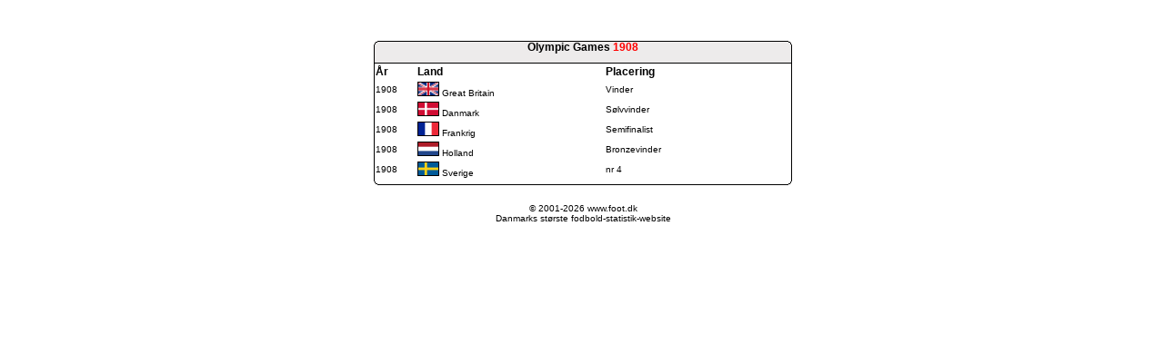

--- FILE ---
content_type: text/html
request_url: https://foot.dk/OLres.asp?OLID=4&mode=print
body_size: 876
content:
<!DOCTYPE HTML PUBLIC "-//W3C//DTD HTML 4.01 Transitional//EN"><html><head><meta NAME="Title" CONTENT="Foot.dk - Fodboldstatistik website"><meta NAME="Description" CONTENT="Stor fodboldstatistik website - masser af fodboldstatistikker og information"><meta NAME="Keywords" CONTENT="Fodboldstatistik, Foot, Fodboldklubber, Fodboldmestre, Pokalvindere, Champions League, Cup Winners Cup, UEFA Cup, Super Cup, TOTO Cup, Europamesterskab, Verdensmesterskab, Olympiske Lege, Sport"><meta NAME="robots" CONTENT="all"><meta NAME="Copyright" CONTENT="www.foot.dk"><meta NAME="Author" CONTENT="www.foot.dk"><meta HTTP-EQUIV="Content-language" CONTENT="da"><meta http-equiv="Content-Type" content="text/html; charset=iso-8859-1"><meta NAME="Revisit-after" CONTENT="7 days"><meta NAME="DC.Title" CONTENT="Foot.dk - Fodboldstatistik website"><meta NAME="DC.Description" CONTENT="Stor fodboldstatistik website - masser af fodboldstatistikker og information"><meta NAME="DC.Subject" CONTENT="Fodboldstatistik, Foot, Fodboldklubber, Fodboldmestre, Pokalvindere, Champions League, Cup Winners Cup, UEFA Cup, Super Cup, TOTO Cup, Europamesterskab, Verdensmesterskab, Olympiske Lege, Sport"><meta NAME="DC.Rights" CONTENT="www.foot.dk"><meta NAME="DC.Creator" CONTENT="www.foot.dk"><meta NAME="DC.Publisher" CONTENT="www.foot.dk"><meta NAME="DC.language" CONTENT="da"><meta NAME="DC.Identifier" CONTENT="http://www.foot.dk"><!-- TradeDoubler site verification 361878 --> <title>Foot.dk - Fodboldstatistik website</title><link rel="stylesheet" href="CSS/style.css" type="text/css"><script language="JavaScript1.2" SRC="JS/Bund.js" type="text/javascript"></script><script language="JavaScript1.2" SRC="JS/print.js" type="text/javascript"></script><!--// --><center></head><body onload="Init();" onfocus="GoBack();"></td></tr></table></td><td width="480" valign="top"><table border="0" cellspacing="0" cellpadding="10" width="480"><tr><td width="460"><table border="0" cellspacing="0" cellpadding="0" width="460"><tr><td height="25" align="right"><img src="images/pix.gif" width="1" height="1" alt=""></td></tr><tr><th colspan="1"><div id="tabeloverskrift">Olympic Games <font color="#FF0000">1908</font></div></th></tr><tr><td colspan="1"><div id="tabelbaggrund"><table border="0" cellspacing="0" cellPadding="2" width="460"><tbody><tr><th><p align="left">&Aring;r</th><th><p align="left">Land</th><th><p align="left">Placering</th></tr><tr><td width="10%">1908</td><td width="45%"><a href="OLresland.asp?NatID=86"><img border="1" width="22" height="14" src="../../flags/icon/Great Britain.png" title="Great Britain"></a>&nbsp;Great Britain</td><td width="45%">Vinder</td></tr><tr><td width="10%">1908</td><td width="45%"><a href="OLresland.asp?NatID=16"><img border="1" width="22" height="14" src="../../flags/icon/Danmark.png" title="Danmark"></a>&nbsp;Danmark</td><td width="45%">Sølvvinder</td></tr><tr><td width="10%">1908</td><td width="45%"><a href="OLresland.asp?NatID=25"><img border="1" width="22" height="14" src="../../flags/icon/Frankrig.png" title="Frankrig"></a>&nbsp;Frankrig</td><td width="45%">Semifinalist</td></tr><tr><td width="10%">1908</td><td width="45%"><a href="OLresland.asp?NatID=32"><img border="1" width="22" height="14" src="../../flags/icon/Holland.png" title="Holland"></a>&nbsp;Holland</td><td width="45%">Bronzevinder</td></tr><tr><td width="10%">1908</td><td width="45%"><a href="OLresland.asp?NatID=75"><img border="1" width="22" height="14" src="../../flags/icon/Sverige.png" title="Sverige"></a>&nbsp;Sverige</td><td width="45%">nr 4</td></tr></tbody></table></div></td></tr><tr><td colspan="1"><div id="tabelbund"></div></td></tr></table></td></tr><tr><td align=center>&copy; 2001-2026 www.foot.dk<br>Danmarks største fodbold-statistik-website</td></tr></table></td></td></tr></table></div></center></body></html>

--- FILE ---
content_type: application/javascript
request_url: https://foot.dk/JS/print.js
body_size: 225
content:
<!--
var nIE4Win;	
var nCanPrint;
var printed;

function Init() {
	printed = "no";
	if (window.print) {
		nCanPrint = "yes";
	} else {
		nCanPrint = "no";
	}

    var agt=navigator.userAgent.toLowerCase()

    nVersion = parseInt(navigator.appVersion);
    nIE  = (agt.indexOf("msie") != -1);
    nWin   = ( (agt.indexOf("win")!=-1) || (agt.indexOf("16bit")!=-1) );
	nMac = (agt.indexOf("mac") != -1);
	nIE4Win  = (nIE && (nVersion == 4) && nWin);
	doPrint();
}

function doPrint() {
	if (nCanPrint == "yes") {
		printed="yes";
		window.print();

	} else if (nIE4Win) {
		printed="yes";
		IEPrint();
	}
	else if (nWin)
	{
	alert("Udskriv denne side ved at trykke CTRL + P.\nBrug din browsers tilbage-knap for, at retunere til forrige side.");		
	}
}

function GoBack() {
	if (printed == "yes") {
		timerID = setTimeout("history.go(-1)",1000);
	}
}
// -->

--- FILE ---
content_type: application/javascript
request_url: https://foot.dk/JS/Bund.js
body_size: -69
content:
<!--

		function statbar(text) { window.status = text; }

		defaultStatus = "Foot.dk - masser af fodboldstatistikker"

// -->